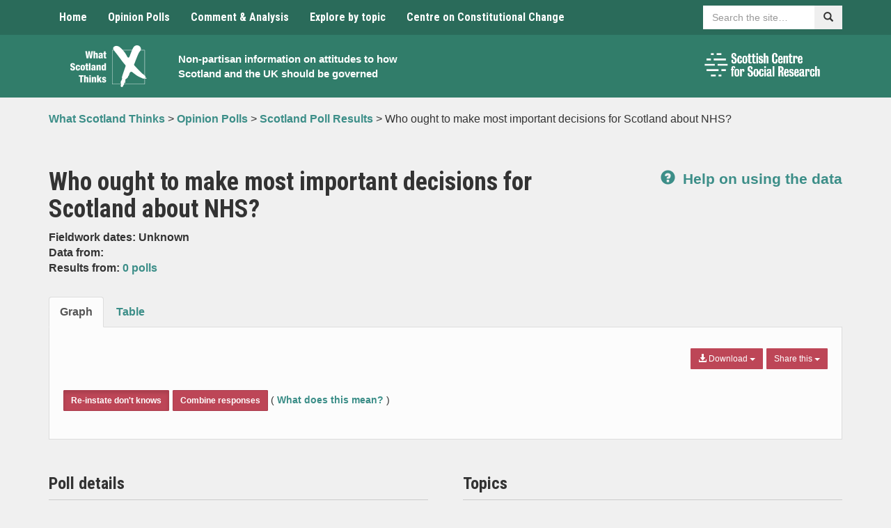

--- FILE ---
content_type: text/html; charset=UTF-8
request_url: https://www.whatscotlandthinks.org/questions/who-ought-to-make-most-important-decisions-for-scotland-about-nhs/?removed
body_size: 15922
content:
<!DOCTYPE html>
<html lang="en-US" xmlns:og="http://opengraphprotocol.org/schema/" xmlns:fb="http://www.facebook.com/2008/fbml">
<head>
    <meta charset="UTF-8">
    <meta name="viewport" content="width=device-width, initial-scale=1">
    <meta http-equiv="X-UA-Compatible" content="IE=edge">
    <link rel="profile" href="http://gmpg.org/xfn/11">
	<meta name='robots' content='index, follow, max-image-preview:large, max-snippet:-1, max-video-preview:-1' />

	<!-- This site is optimized with the Yoast SEO plugin v26.5 - https://yoast.com/wordpress/plugins/seo/ -->
	<title>Who ought to make most important decisions for Scotland about NHS? - What Scotland Thinks</title>
	<link rel="canonical" href="https://www.whatscotlandthinks.org/questions/who-ought-to-make-most-important-decisions-for-scotland-about-nhs/" />
	<meta property="og:locale" content="en_US" />
	<meta property="og:type" content="article" />
	<meta property="og:title" content="Who ought to make most important decisions for Scotland about NHS? - What Scotland Thinks" />
	<meta property="og:description" content="&#8211;" />
	<meta property="og:url" content="https://www.whatscotlandthinks.org/questions/who-ought-to-make-most-important-decisions-for-scotland-about-nhs/" />
	<meta property="og:site_name" content="What Scotland Thinks" />
	<meta property="article:modified_time" content="2024-09-04T10:30:18+00:00" />
	<meta name="twitter:card" content="summary_large_image" />
	<script type="application/ld+json" class="yoast-schema-graph">{"@context":"https://schema.org","@graph":[{"@type":"WebPage","@id":"https://www.whatscotlandthinks.org/questions/who-ought-to-make-most-important-decisions-for-scotland-about-nhs/","url":"https://www.whatscotlandthinks.org/questions/who-ought-to-make-most-important-decisions-for-scotland-about-nhs/","name":"Who ought to make most important decisions for Scotland about NHS? - What Scotland Thinks","isPartOf":{"@id":"https://www.whatscotlandthinks.org/#website"},"datePublished":"2014-06-06T09:21:49+00:00","dateModified":"2024-09-04T10:30:18+00:00","breadcrumb":{"@id":"https://www.whatscotlandthinks.org/questions/who-ought-to-make-most-important-decisions-for-scotland-about-nhs/#breadcrumb"},"inLanguage":"en-US","potentialAction":[{"@type":"ReadAction","target":["https://www.whatscotlandthinks.org/questions/who-ought-to-make-most-important-decisions-for-scotland-about-nhs/"]}]},{"@type":"BreadcrumbList","@id":"https://www.whatscotlandthinks.org/questions/who-ought-to-make-most-important-decisions-for-scotland-about-nhs/#breadcrumb","itemListElement":[{"@type":"ListItem","position":1,"name":"Home","item":"https://www.whatscotlandthinks.org/"},{"@type":"ListItem","position":2,"name":"Who ought to make most important decisions for Scotland about NHS?"}]},{"@type":"WebSite","@id":"https://www.whatscotlandthinks.org/#website","url":"https://www.whatscotlandthinks.org/","name":"What Scotland Thinks","description":"Non-partisan information on attitudes to how Scotland and the UK should be governed","potentialAction":[{"@type":"SearchAction","target":{"@type":"EntryPoint","urlTemplate":"https://www.whatscotlandthinks.org/?s={search_term_string}"},"query-input":{"@type":"PropertyValueSpecification","valueRequired":true,"valueName":"search_term_string"}}],"inLanguage":"en-US"}]}</script>
	<!-- / Yoast SEO plugin. -->


<link rel='dns-prefetch' href='//cc.cdn.civiccomputing.com' />
<link rel='dns-prefetch' href='//www.whatscotlandthinks.org' />
<link rel='dns-prefetch' href='//code.highcharts.com' />
<link rel='dns-prefetch' href='//fonts.googleapis.com' />
<link rel='dns-prefetch' href='//ajax.googleapis.com' />
<link rel="alternate" type="application/rss+xml" title="What Scotland Thinks &raquo; Feed" href="https://www.whatscotlandthinks.org/feed/" />
<link rel="alternate" type="application/rss+xml" title="What Scotland Thinks &raquo; Comments Feed" href="https://www.whatscotlandthinks.org/comments/feed/" />
<script type="text/javascript" id="wpp-js" src="https://www.whatscotlandthinks.org/wp-content/plugins/wordpress-popular-posts/assets/js/wpp.min.js?ver=7.3.6" data-sampling="0" data-sampling-rate="100" data-api-url="https://www.whatscotlandthinks.org/wp-json/wordpress-popular-posts" data-post-id="4317" data-token="97c8cc1cb5" data-lang="0" data-debug="0"></script>
<link rel="alternate" title="oEmbed (JSON)" type="application/json+oembed" href="https://www.whatscotlandthinks.org/wp-json/oembed/1.0/embed?url=https%3A%2F%2Fwww.whatscotlandthinks.org%2Fquestions%2Fwho-ought-to-make-most-important-decisions-for-scotland-about-nhs%2F" />
<link rel="alternate" title="oEmbed (XML)" type="text/xml+oembed" href="https://www.whatscotlandthinks.org/wp-json/oembed/1.0/embed?url=https%3A%2F%2Fwww.whatscotlandthinks.org%2Fquestions%2Fwho-ought-to-make-most-important-decisions-for-scotland-about-nhs%2F&#038;format=xml" />
<meta property="fb:admins" content="336484156425050"/><meta property="og:title" content="Who ought to make most important decisions for Scotland about NHS?"/>
<meta property="og:type" content="article"/>
<meta property="og:url" content="https://www.whatscotlandthinks.org/questions/who-ought-to-make-most-important-decisions-for-scotland-about-nhs/"/>
<meta property="og:site_name" content="What Scotland Thinks"/>
<meta name="twitter:url" value="https://www.whatscotlandthinks.org/questions/who-ought-to-make-most-important-decisions-for-scotland-about-nhs/" />
<meta name="twitter:title" value="Who ought to make most important decisions for Scotland about NHS?" />
<meta name="twitter:description" value="Latest poll results for: Who ought to make most important decisions for Scotland about NHS?" />
<meta name="twitter:site" value="@WhatScotsThink" />
<meta property="og:image" content="https://www.whatscotlandthinks.org/wp-content/uploads/2019/10/what-scotland-thinks-logo.png"/>
<meta name="twitter:image" value="https://www.whatscotlandthinks.org/wp-content/uploads/2019/10/what-scotland-thinks-logo.png" />
<meta name="twitter:card" value="summary" />
<style id='wp-img-auto-sizes-contain-inline-css' type='text/css'>
img:is([sizes=auto i],[sizes^="auto," i]){contain-intrinsic-size:3000px 1500px}
/*# sourceURL=wp-img-auto-sizes-contain-inline-css */
</style>
<style id='wp-emoji-styles-inline-css' type='text/css'>

	img.wp-smiley, img.emoji {
		display: inline !important;
		border: none !important;
		box-shadow: none !important;
		height: 1em !important;
		width: 1em !important;
		margin: 0 0.07em !important;
		vertical-align: -0.1em !important;
		background: none !important;
		padding: 0 !important;
	}
/*# sourceURL=wp-emoji-styles-inline-css */
</style>
<style id='wp-block-library-inline-css' type='text/css'>
:root{--wp-block-synced-color:#7a00df;--wp-block-synced-color--rgb:122,0,223;--wp-bound-block-color:var(--wp-block-synced-color);--wp-editor-canvas-background:#ddd;--wp-admin-theme-color:#007cba;--wp-admin-theme-color--rgb:0,124,186;--wp-admin-theme-color-darker-10:#006ba1;--wp-admin-theme-color-darker-10--rgb:0,107,160.5;--wp-admin-theme-color-darker-20:#005a87;--wp-admin-theme-color-darker-20--rgb:0,90,135;--wp-admin-border-width-focus:2px}@media (min-resolution:192dpi){:root{--wp-admin-border-width-focus:1.5px}}.wp-element-button{cursor:pointer}:root .has-very-light-gray-background-color{background-color:#eee}:root .has-very-dark-gray-background-color{background-color:#313131}:root .has-very-light-gray-color{color:#eee}:root .has-very-dark-gray-color{color:#313131}:root .has-vivid-green-cyan-to-vivid-cyan-blue-gradient-background{background:linear-gradient(135deg,#00d084,#0693e3)}:root .has-purple-crush-gradient-background{background:linear-gradient(135deg,#34e2e4,#4721fb 50%,#ab1dfe)}:root .has-hazy-dawn-gradient-background{background:linear-gradient(135deg,#faaca8,#dad0ec)}:root .has-subdued-olive-gradient-background{background:linear-gradient(135deg,#fafae1,#67a671)}:root .has-atomic-cream-gradient-background{background:linear-gradient(135deg,#fdd79a,#004a59)}:root .has-nightshade-gradient-background{background:linear-gradient(135deg,#330968,#31cdcf)}:root .has-midnight-gradient-background{background:linear-gradient(135deg,#020381,#2874fc)}:root{--wp--preset--font-size--normal:16px;--wp--preset--font-size--huge:42px}.has-regular-font-size{font-size:1em}.has-larger-font-size{font-size:2.625em}.has-normal-font-size{font-size:var(--wp--preset--font-size--normal)}.has-huge-font-size{font-size:var(--wp--preset--font-size--huge)}.has-text-align-center{text-align:center}.has-text-align-left{text-align:left}.has-text-align-right{text-align:right}.has-fit-text{white-space:nowrap!important}#end-resizable-editor-section{display:none}.aligncenter{clear:both}.items-justified-left{justify-content:flex-start}.items-justified-center{justify-content:center}.items-justified-right{justify-content:flex-end}.items-justified-space-between{justify-content:space-between}.screen-reader-text{border:0;clip-path:inset(50%);height:1px;margin:-1px;overflow:hidden;padding:0;position:absolute;width:1px;word-wrap:normal!important}.screen-reader-text:focus{background-color:#ddd;clip-path:none;color:#444;display:block;font-size:1em;height:auto;left:5px;line-height:normal;padding:15px 23px 14px;text-decoration:none;top:5px;width:auto;z-index:100000}html :where(.has-border-color){border-style:solid}html :where([style*=border-top-color]){border-top-style:solid}html :where([style*=border-right-color]){border-right-style:solid}html :where([style*=border-bottom-color]){border-bottom-style:solid}html :where([style*=border-left-color]){border-left-style:solid}html :where([style*=border-width]){border-style:solid}html :where([style*=border-top-width]){border-top-style:solid}html :where([style*=border-right-width]){border-right-style:solid}html :where([style*=border-bottom-width]){border-bottom-style:solid}html :where([style*=border-left-width]){border-left-style:solid}html :where(img[class*=wp-image-]){height:auto;max-width:100%}:where(figure){margin:0 0 1em}html :where(.is-position-sticky){--wp-admin--admin-bar--position-offset:var(--wp-admin--admin-bar--height,0px)}@media screen and (max-width:600px){html :where(.is-position-sticky){--wp-admin--admin-bar--position-offset:0px}}

/*# sourceURL=wp-block-library-inline-css */
</style><style id='global-styles-inline-css' type='text/css'>
:root{--wp--preset--aspect-ratio--square: 1;--wp--preset--aspect-ratio--4-3: 4/3;--wp--preset--aspect-ratio--3-4: 3/4;--wp--preset--aspect-ratio--3-2: 3/2;--wp--preset--aspect-ratio--2-3: 2/3;--wp--preset--aspect-ratio--16-9: 16/9;--wp--preset--aspect-ratio--9-16: 9/16;--wp--preset--color--black: #000000;--wp--preset--color--cyan-bluish-gray: #abb8c3;--wp--preset--color--white: #ffffff;--wp--preset--color--pale-pink: #f78da7;--wp--preset--color--vivid-red: #cf2e2e;--wp--preset--color--luminous-vivid-orange: #ff6900;--wp--preset--color--luminous-vivid-amber: #fcb900;--wp--preset--color--light-green-cyan: #7bdcb5;--wp--preset--color--vivid-green-cyan: #00d084;--wp--preset--color--pale-cyan-blue: #8ed1fc;--wp--preset--color--vivid-cyan-blue: #0693e3;--wp--preset--color--vivid-purple: #9b51e0;--wp--preset--gradient--vivid-cyan-blue-to-vivid-purple: linear-gradient(135deg,rgb(6,147,227) 0%,rgb(155,81,224) 100%);--wp--preset--gradient--light-green-cyan-to-vivid-green-cyan: linear-gradient(135deg,rgb(122,220,180) 0%,rgb(0,208,130) 100%);--wp--preset--gradient--luminous-vivid-amber-to-luminous-vivid-orange: linear-gradient(135deg,rgb(252,185,0) 0%,rgb(255,105,0) 100%);--wp--preset--gradient--luminous-vivid-orange-to-vivid-red: linear-gradient(135deg,rgb(255,105,0) 0%,rgb(207,46,46) 100%);--wp--preset--gradient--very-light-gray-to-cyan-bluish-gray: linear-gradient(135deg,rgb(238,238,238) 0%,rgb(169,184,195) 100%);--wp--preset--gradient--cool-to-warm-spectrum: linear-gradient(135deg,rgb(74,234,220) 0%,rgb(151,120,209) 20%,rgb(207,42,186) 40%,rgb(238,44,130) 60%,rgb(251,105,98) 80%,rgb(254,248,76) 100%);--wp--preset--gradient--blush-light-purple: linear-gradient(135deg,rgb(255,206,236) 0%,rgb(152,150,240) 100%);--wp--preset--gradient--blush-bordeaux: linear-gradient(135deg,rgb(254,205,165) 0%,rgb(254,45,45) 50%,rgb(107,0,62) 100%);--wp--preset--gradient--luminous-dusk: linear-gradient(135deg,rgb(255,203,112) 0%,rgb(199,81,192) 50%,rgb(65,88,208) 100%);--wp--preset--gradient--pale-ocean: linear-gradient(135deg,rgb(255,245,203) 0%,rgb(182,227,212) 50%,rgb(51,167,181) 100%);--wp--preset--gradient--electric-grass: linear-gradient(135deg,rgb(202,248,128) 0%,rgb(113,206,126) 100%);--wp--preset--gradient--midnight: linear-gradient(135deg,rgb(2,3,129) 0%,rgb(40,116,252) 100%);--wp--preset--font-size--small: 13px;--wp--preset--font-size--medium: 20px;--wp--preset--font-size--large: 36px;--wp--preset--font-size--x-large: 42px;--wp--preset--spacing--20: 0.44rem;--wp--preset--spacing--30: 0.67rem;--wp--preset--spacing--40: 1rem;--wp--preset--spacing--50: 1.5rem;--wp--preset--spacing--60: 2.25rem;--wp--preset--spacing--70: 3.38rem;--wp--preset--spacing--80: 5.06rem;--wp--preset--shadow--natural: 6px 6px 9px rgba(0, 0, 0, 0.2);--wp--preset--shadow--deep: 12px 12px 50px rgba(0, 0, 0, 0.4);--wp--preset--shadow--sharp: 6px 6px 0px rgba(0, 0, 0, 0.2);--wp--preset--shadow--outlined: 6px 6px 0px -3px rgb(255, 255, 255), 6px 6px rgb(0, 0, 0);--wp--preset--shadow--crisp: 6px 6px 0px rgb(0, 0, 0);}:where(.is-layout-flex){gap: 0.5em;}:where(.is-layout-grid){gap: 0.5em;}body .is-layout-flex{display: flex;}.is-layout-flex{flex-wrap: wrap;align-items: center;}.is-layout-flex > :is(*, div){margin: 0;}body .is-layout-grid{display: grid;}.is-layout-grid > :is(*, div){margin: 0;}:where(.wp-block-columns.is-layout-flex){gap: 2em;}:where(.wp-block-columns.is-layout-grid){gap: 2em;}:where(.wp-block-post-template.is-layout-flex){gap: 1.25em;}:where(.wp-block-post-template.is-layout-grid){gap: 1.25em;}.has-black-color{color: var(--wp--preset--color--black) !important;}.has-cyan-bluish-gray-color{color: var(--wp--preset--color--cyan-bluish-gray) !important;}.has-white-color{color: var(--wp--preset--color--white) !important;}.has-pale-pink-color{color: var(--wp--preset--color--pale-pink) !important;}.has-vivid-red-color{color: var(--wp--preset--color--vivid-red) !important;}.has-luminous-vivid-orange-color{color: var(--wp--preset--color--luminous-vivid-orange) !important;}.has-luminous-vivid-amber-color{color: var(--wp--preset--color--luminous-vivid-amber) !important;}.has-light-green-cyan-color{color: var(--wp--preset--color--light-green-cyan) !important;}.has-vivid-green-cyan-color{color: var(--wp--preset--color--vivid-green-cyan) !important;}.has-pale-cyan-blue-color{color: var(--wp--preset--color--pale-cyan-blue) !important;}.has-vivid-cyan-blue-color{color: var(--wp--preset--color--vivid-cyan-blue) !important;}.has-vivid-purple-color{color: var(--wp--preset--color--vivid-purple) !important;}.has-black-background-color{background-color: var(--wp--preset--color--black) !important;}.has-cyan-bluish-gray-background-color{background-color: var(--wp--preset--color--cyan-bluish-gray) !important;}.has-white-background-color{background-color: var(--wp--preset--color--white) !important;}.has-pale-pink-background-color{background-color: var(--wp--preset--color--pale-pink) !important;}.has-vivid-red-background-color{background-color: var(--wp--preset--color--vivid-red) !important;}.has-luminous-vivid-orange-background-color{background-color: var(--wp--preset--color--luminous-vivid-orange) !important;}.has-luminous-vivid-amber-background-color{background-color: var(--wp--preset--color--luminous-vivid-amber) !important;}.has-light-green-cyan-background-color{background-color: var(--wp--preset--color--light-green-cyan) !important;}.has-vivid-green-cyan-background-color{background-color: var(--wp--preset--color--vivid-green-cyan) !important;}.has-pale-cyan-blue-background-color{background-color: var(--wp--preset--color--pale-cyan-blue) !important;}.has-vivid-cyan-blue-background-color{background-color: var(--wp--preset--color--vivid-cyan-blue) !important;}.has-vivid-purple-background-color{background-color: var(--wp--preset--color--vivid-purple) !important;}.has-black-border-color{border-color: var(--wp--preset--color--black) !important;}.has-cyan-bluish-gray-border-color{border-color: var(--wp--preset--color--cyan-bluish-gray) !important;}.has-white-border-color{border-color: var(--wp--preset--color--white) !important;}.has-pale-pink-border-color{border-color: var(--wp--preset--color--pale-pink) !important;}.has-vivid-red-border-color{border-color: var(--wp--preset--color--vivid-red) !important;}.has-luminous-vivid-orange-border-color{border-color: var(--wp--preset--color--luminous-vivid-orange) !important;}.has-luminous-vivid-amber-border-color{border-color: var(--wp--preset--color--luminous-vivid-amber) !important;}.has-light-green-cyan-border-color{border-color: var(--wp--preset--color--light-green-cyan) !important;}.has-vivid-green-cyan-border-color{border-color: var(--wp--preset--color--vivid-green-cyan) !important;}.has-pale-cyan-blue-border-color{border-color: var(--wp--preset--color--pale-cyan-blue) !important;}.has-vivid-cyan-blue-border-color{border-color: var(--wp--preset--color--vivid-cyan-blue) !important;}.has-vivid-purple-border-color{border-color: var(--wp--preset--color--vivid-purple) !important;}.has-vivid-cyan-blue-to-vivid-purple-gradient-background{background: var(--wp--preset--gradient--vivid-cyan-blue-to-vivid-purple) !important;}.has-light-green-cyan-to-vivid-green-cyan-gradient-background{background: var(--wp--preset--gradient--light-green-cyan-to-vivid-green-cyan) !important;}.has-luminous-vivid-amber-to-luminous-vivid-orange-gradient-background{background: var(--wp--preset--gradient--luminous-vivid-amber-to-luminous-vivid-orange) !important;}.has-luminous-vivid-orange-to-vivid-red-gradient-background{background: var(--wp--preset--gradient--luminous-vivid-orange-to-vivid-red) !important;}.has-very-light-gray-to-cyan-bluish-gray-gradient-background{background: var(--wp--preset--gradient--very-light-gray-to-cyan-bluish-gray) !important;}.has-cool-to-warm-spectrum-gradient-background{background: var(--wp--preset--gradient--cool-to-warm-spectrum) !important;}.has-blush-light-purple-gradient-background{background: var(--wp--preset--gradient--blush-light-purple) !important;}.has-blush-bordeaux-gradient-background{background: var(--wp--preset--gradient--blush-bordeaux) !important;}.has-luminous-dusk-gradient-background{background: var(--wp--preset--gradient--luminous-dusk) !important;}.has-pale-ocean-gradient-background{background: var(--wp--preset--gradient--pale-ocean) !important;}.has-electric-grass-gradient-background{background: var(--wp--preset--gradient--electric-grass) !important;}.has-midnight-gradient-background{background: var(--wp--preset--gradient--midnight) !important;}.has-small-font-size{font-size: var(--wp--preset--font-size--small) !important;}.has-medium-font-size{font-size: var(--wp--preset--font-size--medium) !important;}.has-large-font-size{font-size: var(--wp--preset--font-size--large) !important;}.has-x-large-font-size{font-size: var(--wp--preset--font-size--x-large) !important;}
/*# sourceURL=global-styles-inline-css */
</style>

<style id='classic-theme-styles-inline-css' type='text/css'>
/*! This file is auto-generated */
.wp-block-button__link{color:#fff;background-color:#32373c;border-radius:9999px;box-shadow:none;text-decoration:none;padding:calc(.667em + 2px) calc(1.333em + 2px);font-size:1.125em}.wp-block-file__button{background:#32373c;color:#fff;text-decoration:none}
/*# sourceURL=/wp-includes/css/classic-themes.min.css */
</style>
<link rel='stylesheet' id='analytics-with-consent-styles-css' href='https://www.whatscotlandthinks.org/wp-content/plugins/analytics-with-consent/assets/css/styles.css?ver=6.9' type='text/css' media='all' />
<link rel='stylesheet' id='ctf_styles-css' href='https://www.whatscotlandthinks.org/wp-content/plugins/custom-twitter-feeds-pro/css/ctf-styles.min.css?ver=2.5.2' type='text/css' media='all' />
<link rel='stylesheet' id='bootstrap-css' href='https://www.whatscotlandthinks.org/wp-content/themes/whatscotlandthinks/css/bootstrap.min.css?ver=6.9' type='text/css' media='all' />
<link rel='stylesheet' id='bootstrap-multiselect-css' href='https://www.whatscotlandthinks.org/wp-content/themes/whatscotlandthinks/css/bootstrap-multiselect.css?ver=6.9' type='text/css' media='all' />
<link rel='stylesheet' id='master-css' href='https://www.whatscotlandthinks.org/wp-content/themes/whatscotlandthinks/css/master.css?ver=1765908253' type='text/css' media='all' />
<link rel='stylesheet' id='natcen-style-css' href='https://www.whatscotlandthinks.org/wp-content/themes/whatscotlandthinks/style.css?ver=1765908253' type='text/css' media='all' />
<link rel='stylesheet' id='roboto-css' href='//fonts.googleapis.com/css?family=Roboto+Condensed%3A400%2C700%2C400italic%2C700italic&#038;ver=6.9' type='text/css' media='all' />
<link rel='stylesheet' id='jquery-ui-css-css' href='https://ajax.googleapis.com/ajax/libs/jqueryui/1.8.2/themes/smoothness/jquery-ui.css?ver=6.9' type='text/css' media='all' />
<link rel='stylesheet' id='wp-pagenavi-css' href='https://www.whatscotlandthinks.org/wp-content/plugins/wp-pagenavi/pagenavi-css.css?ver=2.70' type='text/css' media='all' />
<script type="text/javascript" src="https://cc.cdn.civiccomputing.com/9/cookieControl-9.x.min.js?ver=6.9" id="civicCookieControl-js"></script>
<script type="text/javascript" id="civicCookieControlDefaultAnalytics-js-extra">
/* <![CDATA[ */
var cookieControlDefaultAnalytics = {"googleAnalyticsId":"UA-41501248-1","ga4Id":"G-T1F4KTWVC6","gtmId":"","hjid":""};
//# sourceURL=civicCookieControlDefaultAnalytics-js-extra
/* ]]> */
</script>
<script type="text/javascript" src="https://www.whatscotlandthinks.org/wp-content/plugins/analytics-with-consent/assets/js/analytics.js?ver=6.9" id="civicCookieControlDefaultAnalytics-js"></script>
<script type="text/javascript" id="civicCookieControlConfig-js-extra">
/* <![CDATA[ */
var cookieControlConfig = {"apiKey":"b145dee912de4bcaaa987857c2356c2381a28e75","product":"COMMUNITY","closeStyle":"button","initialState":"open","text":{"closeLabel":"Save and Close","acceptSettings":"Accept all cookies","rejectSettings":"Only accept necessary cookies"},"branding":{"removeAbout":true},"position":"LEFT","theme":"DARK","subDomains":"","toggleType":"checkbox","optionalCookies":[{"name":"analytics","label":"Analytical Cookies","description":"Analytical cookies help us to improve our website by collecting and reporting information on its usage.","cookies":["_ga","_gid","_gat","__utma","__utmt","__utmb","__utmc","__utmz","__utmv"],"onAccept":"analyticsWithConsent.gaAccept","onRevoke":"analyticsWithConsent.gaRevoke"}],"necessaryCookies":["wp-postpass_*"]};
//# sourceURL=civicCookieControlConfig-js-extra
/* ]]> */
</script>
<script type="text/javascript" src="https://www.whatscotlandthinks.org/wp-content/plugins/analytics-with-consent/assets/js/config.js?ver=6.9" id="civicCookieControlConfig-js"></script>
<script type="text/javascript" src="https://www.whatscotlandthinks.org/wp-includes/js/jquery/jquery.min.js?ver=3.7.1" id="jquery-core-js"></script>
<script type="text/javascript" src="https://www.whatscotlandthinks.org/wp-includes/js/jquery/jquery-migrate.min.js?ver=3.4.1" id="jquery-migrate-js"></script>
<script async id="awc_gtag" src="https://www.googletagmanager.com/gtag/js?id=G-T1F4KTWVC6"></script>            <style id="wpp-loading-animation-styles">@-webkit-keyframes bgslide{from{background-position-x:0}to{background-position-x:-200%}}@keyframes bgslide{from{background-position-x:0}to{background-position-x:-200%}}.wpp-widget-block-placeholder,.wpp-shortcode-placeholder{margin:0 auto;width:60px;height:3px;background:#dd3737;background:linear-gradient(90deg,#dd3737 0%,#571313 10%,#dd3737 100%);background-size:200% auto;border-radius:3px;-webkit-animation:bgslide 1s infinite linear;animation:bgslide 1s infinite linear}</style>
            <link rel="icon" href="https://www.whatscotlandthinks.org/wp-content/uploads/2019/10/cropped-what-scotland-thinks-logo-1-32x32.png" sizes="32x32" />
<link rel="icon" href="https://www.whatscotlandthinks.org/wp-content/uploads/2019/10/cropped-what-scotland-thinks-logo-1-192x192.png" sizes="192x192" />
<link rel="apple-touch-icon" href="https://www.whatscotlandthinks.org/wp-content/uploads/2019/10/cropped-what-scotland-thinks-logo-1-180x180.png" />
<meta name="msapplication-TileImage" content="https://www.whatscotlandthinks.org/wp-content/uploads/2019/10/cropped-what-scotland-thinks-logo-1-270x270.png" />
</head>

<body class="wp-singular questions-template-default single single-questions postid-4317 wp-theme-whatscotlandthinks group-blog">
<a class="skip-link" href="#content">Skip to content</a>

<nav class="navbar navbar-default">
    <div class="container">
        <div class="navbar-header">
            <button type="button" class="navbar-toggle collapsed" data-toggle="collapse" data-target="#navbar"
                    aria-expanded="false" aria-controls="navbar">
                <span class="sr-only">Toggle navigation</span>
                <span class="icon-bar"></span>
                <span class="icon-bar"></span>
                <span class="icon-bar"></span>
            </button>
        </div>
        <div id="navbar" class="navbar-collapse collapse">
            <ul class="nav navbar-nav">
				<li id="menu-item-18" class="menu-item menu-item-type-post_type menu-item-object-page menu-item-home menu-item-18"><a title="Home" href="https://www.whatscotlandthinks.org/">Home</a></li>
<li id="menu-item-41971" class="menu-item menu-item-type-post_type menu-item-object-page menu-item-41971"><a title="Opinion Polls" href="https://www.whatscotlandthinks.org/opinion-polls/">Opinion Polls</a></li>
<li id="menu-item-9506" class="menu-item menu-item-type-post_type menu-item-object-page menu-item-9506"><a title="Comment &#038; Analysis" href="https://www.whatscotlandthinks.org/comment-analysis/">Comment &#038; Analysis</a></li>
<li id="menu-item-9502" class="menu-item menu-item-type-post_type menu-item-object-page menu-item-9502"><a title="Explore by topic" href="https://www.whatscotlandthinks.org/topics/">Explore by topic</a></li>
<li id="menu-item-41975" class="menu-item menu-item-type-custom menu-item-object-custom menu-item-41975"><a title="Centre on Constitutional Change" href="http://www.centreonconstitutionalchange.ac.uk">Centre on Constitutional Change</a></li>
            </ul>
            <div class="nav navbar-nav navbar-right sitesearch">
                <form role="search" name="searchform" id="searchform" action=" https://www.whatscotlandthinks.org/">
                    <div class="form-group">
                        <div class="input-group">
                            <label for="sitesearch" class="sr-only">Search</label>
                            <input id="sitesearch" type="text" class="form-control"
                                   placeholder="Search the site…" name="s">
                            <span class="input-group-btn">
							    	<button class="btn" type="submit"><span
                                                class="glyphicon glyphicon-search"></span><span
                                                class="sr-only">Search</span></button>
							  	</span>
                        </div>
                    </div>
                </form>
            </div>
        </div><!--/.nav-collapse -->
    </div><!--/.container-fluid -->
</nav>


    <header class="header">
        <div class="container">
            <div class="container-inner">
                <div class="container-logo">
                    <a href="https://www.whatscotlandthinks.org/" rel="home">
                        <img src="https://www.whatscotlandthinks.org/wp-content/uploads/2019/10/what-scotland-thinks-logo.png"
                             alt="What Scotland Thinks logo" class="main-logo img-center img-responsive">
                    </a>
                </div>
                <div class="container-text">
                    <h1 class="sr-only"><a href="https://www.whatscotlandthinks.org/"
                                           rel="home">What Scotland Thinks</a></h1>
                    <p class="small"><a href="https://www.whatscotlandthinks.org/"
                                        rel="home">Non-partisan information on attitudes to how Scotland and the UK should be governed</a>
                    </p>
                </div>
                <div class="container-logos hidden-xs">
                    <div class="row">
                                                <div class="col">
                                                        <a href="http://www.scotcen.org.uk/" target="_blank">
                                <img src="https://www.whatscotlandthinks.org/wp-content/uploads/2023/03/NatCen-Logos-RGB-scottish-centre-logo-white.png" alt="ScotCen logo"
                                     class="img-responsive">
                            </a>
                        </div>
                    </div>
                </div>
            </div>
        </div>
    </header>


	<nav class="breadcrumb">
		<div class="container" xmlns:v="http://rdf.data-vocabulary.org/#">
			<!-- Breadcrumb NavXT 7.5.0 -->
<span property="itemListElement" typeof="ListItem"><a property="item" typeof="WebPage" title="Go to What Scotland Thinks." href="https://www.whatscotlandthinks.org" class="home" ><span property="name">What Scotland Thinks</span></a><meta property="position" content="1"></span> &gt; <span property="itemListElement" typeof="ListItem"><a property="item" typeof="WebPage" title="Go to Opinion Polls." href="https://www.whatscotlandthinks.org/opinion-polls/" class="post post-page" ><span property="name">Opinion Polls</span></a><meta property="position" content="2"></span> &gt; <span property="itemListElement" typeof="ListItem"><a property="item" typeof="WebPage" title="Go to Scotland Poll Results." href="https://www.whatscotlandthinks.org/opinion-polls/scotland-poll-results/" class="questions-root post post-questions" ><span property="name">Scotland Poll Results</span></a><meta property="position" content="3"></span> &gt; <span class="post post-questions current-item">Who ought to make most important decisions for Scotland about NHS?</span>		</div>
	</nav>

	<div class="margin-top-40 margin-bottom-40">
		<div class="container">

			
						<div class="row">
			<div class="col-sm-8">
				<h1>Who ought to make most important decisions for Scotland about NHS?</h1>
				<p><strong>Fieldwork dates: Unknown</strong>
					<br>
					<strong>Data from: </strong
					><br>
					<strong>Results from:
						<a href="https://www.whatscotlandthinks.org/questions/who-ought-to-make-most-important-decisions-for-scotland-about-nhs/?notes">
						0 polls						</a>
					</strong>
				</p>
			</div>
			<div class="col-sm-4 text-right text-left-xs">
				<p class="lead margin-top-20">
					<strong>
						<a href="https://www.whatscotlandthinks.org/opinion-polls/help/">
							<span class="glyphicon glyphicon-question-sign margin-right-5"></span>
							Help on using the data
						</a>
					</strong>
				</p>
			</div>
					</div>


		<div class="highcharts-grey-tabs margin-top-20 margin-bottom-30">
			<!-- Nav tabs -->
			<ul class="nav nav-tabs" role="tablist">
				<li role="presentation" class="active">
					<a href="#graph" aria-controls="graph" role="tab" data-toggle="tab">Graph</a>
				</li>
				<li role="presentation">
					<a href="#table" aria-controls="table" role="tab" data-toggle="tab">Table</a>
				</li>
			</ul>
			<!-- Tab panes -->
			<div class="tab-content">
				<div role="tabpanel" class="tab-pane active margin-top-10" id="graph">
					<!-- right buttons -->
					<div class="btn-group pull-right margin-bottom-5" id="share">
						<button type="button" class="btn btn-sm bg-primary-4 dropdown-toggle margin-bottom-5"
								data-toggle="dropdown" aria-haspopup="true" aria-expanded="false">Share this <span
								class="caret"></span>
						</button>
						<ul class="dropdown-menu">
							<li>
								<a href="https://twitter.com/intent/tweet?text=Who+ought+to+make+most+important+decisions+for+Scotland+about+NHS%3F&url=https%3A%2F%2Fwww.whatscotlandthinks.org%2Fquestions%2Fwho-ought-to-make-most-important-decisions-for-scotland-about-nhs%2F"><img
										src="https://www.whatscotlandthinks.org/wp-content/themes/whatscotlandthinks/img/icon-twitter.png"
										alt="Twitter" class="share-icon"> Twitter</a></li>
							<li>
								<a href="https://www.facebook.com/sharer/sharer.php?u=https%3A%2F%2Fwww.whatscotlandthinks.org%2Fquestions%2Fwho-ought-to-make-most-important-decisions-for-scotland-about-nhs%2F"><img
										src="https://www.whatscotlandthinks.org/wp-content/themes/whatscotlandthinks/img/icon-facebook.png"
										alt="Twitter" class="share-icon"> Facebook</a></li>
						</ul>
					</div>
					<div class="btn-group pull-right margin-bottom-5" id="export">
						<button type="button"
								class="btn btn-sm bg-primary-4 dropdown-toggle margin-bottom-5 margin-right-5"
								data-toggle="dropdown" aria-haspopup="true" aria-expanded="false">
							<span class="glyphicon glyphicon-download-alt"></span> Download <span class="caret"></span>
						</button>
						<ul class="dropdown-menu">
							<li><a href="#" data-filetype="image/png">PNG image</a></li>
							<li><a href="#" data-filetype="image/jpeg">JPG image</a></li>
							<li><a href="#" data-filetype="application/pdf">PDF document</a></li>
							<li role="separator" class="divider"></li>
							<li><a download href="https://www.whatscotlandthinks.org/questions/who-ought-to-make-most-important-decisions-for-scotland-about-nhs/?csv=1&#038;key=    name: The Scottish Parliament,    type: spline,    data: [    ],    name: The UK government at Westminster,    type: spline,    data: [    ],    name: Local councils in Scotland,    type: spline,    data: [    ],    name: The European Union,    type: spline,    data: [    ],    name: Refusal,    type: spline,    data: [    ],"
								   data-filetype="csv">CSV document</a></li>
						</ul>
					</div>
					<div id="dataGraph" class="margin-top-20"></div>
				</div>
				<div role="tabpanel" class="tab-pane margin-top-10" id="table">
					<!-- right buttons -->
					<div class="btn-group pull-right margin-bottom-5" id="share">
						<button type="button" class="btn btn-sm bg-primary-4 dropdown-toggle margin-bottom-5"
								data-toggle="dropdown" aria-haspopup="true" aria-expanded="false">Share this <span
								class="caret"></span>
						</button>
						<ul class="dropdown-menu">
							<li>
								<a href="https://twitter.com/intent/tweet?text=Who+ought+to+make+most+important+decisions+for+Scotland+about+NHS%3F&url=https%3A%2F%2Fwww.whatscotlandthinks.org%2Fquestions%2Fwho-ought-to-make-most-important-decisions-for-scotland-about-nhs%2F"><img
										src="https://www.whatscotlandthinks.org/wp-content/themes/whatscotlandthinks/img/icon-twitter.png"
										alt="Twitter" class="share-icon"> Twitter</a></li>
							<li>
								<a href="https://www.facebook.com/sharer/sharer.php?u=https%3A%2F%2Fwww.whatscotlandthinks.org%2Fquestions%2Fwho-ought-to-make-most-important-decisions-for-scotland-about-nhs%2F"><img
										src="https://www.whatscotlandthinks.org/wp-content/themes/whatscotlandthinks/img/icon-facebook.png"
										alt="Twitter" class="share-icon"> Facebook</a></li>
						</ul>
					</div>
					<a href="https://www.whatscotlandthinks.org/?csv=1" id="exportCSV"
					   class="btn btn-sm bg-primary-4 pull-right margin-bottom-5 margin-right-5">
						<span class="glyphicon glyphicon-download-alt"></span> Download
					</a>

					<table class="table table-hover table-bordered margin-top-20">
						<caption class="sr-only">Results for: Who ought to make most important decisions for Scotland about NHS?</caption>
						<thead>
						<tr>
							<th>Fieldwork end date <br/><span class="text-muted">Pollster</span></th>
													</tr>
						</thead>
						<tbody>
													<tr class="">
								<th scope="row">The Scottish Parliament</th>
															</tr>
													<tr class="">
								<th scope="row">The UK government at Westminster</th>
															</tr>
													<tr class="">
								<th scope="row">Local councils in Scotland</th>
															</tr>
													<tr class="">
								<th scope="row">The European Union</th>
															</tr>
													<tr class="">
								<th scope="row">Refusal</th>
															</tr>
												</tbody>
					</table>
				</div>

				<!-- Remove & Combine buttons -->
				<ul class="list-unstyled margin-top-20 margin-bottom-0">
												<li class="pull-left margin-right-5">
								<a href="/questions/who-ought-to-make-most-important-decisions-for-scotland-about-nhs/"
								   class="btn btn-primary btn-sm active">
									Re-instate don't knows
								</a>
							</li>
												<li><a class="btn btn-primary btn-sm" role="button" data-toggle="collapse"
							   href="#combineresponses" aria-expanded="false" aria-controls="combineresponses">
								Combine responses
							</a> <span class="small">
                                (<a href="https://www.whatscotlandthinks.org/opinion-polls/help/#combine-responses">
                                    What does this mean?
                                </a>)
                            </span>
						</li>
									</ul>
				<!-- Combine responses interface -->
				<div class="collapse margin-top-20" id="combineresponses">
											<h2 class="margin-bottom-10">Combine responses</h2>
						<form action="" method="GET">
															<input type="hidden" name="removed" value="removed"/>
																												<div class="row">
								<fieldset class="col-sm-6 col-md-4"><!-- no 'hide-show' class on first fieldset -->
									<legend>Choose first group:</legend>
									<ul class="list-unstyled">
																					<li>
												<input type="checkbox" name="groups[0][0]"
													   id="0_0"
													   value="The+Scottish+Parliament">
												<label for="0_0">
													The Scottish Parliament												</label>
											</li>
																						<li>
												<input type="checkbox" name="groups[0][1]"
													   id="0_1"
													   value="The+UK+government+at+Westminster">
												<label for="0_1">
													The UK government at Westminster												</label>
											</li>
																						<li>
												<input type="checkbox" name="groups[0][2]"
													   id="0_2"
													   value="Local+councils+in+Scotland">
												<label for="0_2">
													Local councils in Scotland												</label>
											</li>
																						<li>
												<input type="checkbox" name="groups[0][3]"
													   id="0_3"
													   value="The+European+Union">
												<label for="0_3">
													The European Union												</label>
											</li>
																						<li>
												<input type="checkbox" name="groups[0][4]"
													   id="0_4"
													   value="Refusal">
												<label for="0_4">
													Refusal												</label>
											</li>
																				</ul>
								</fieldset>

								<fieldset class="col-sm-6 col-md-4 hide-show">
									<legend>Choose second group:</legend>
									<ul class="list-unstyled">
																					<li>
												<input type="checkbox" name="groups[1][0]"
													   id="1_0"
													   value="The+Scottish+Parliament">
												<label for="1_0">
													The Scottish Parliament												</label>
											</li>
																						<li>
												<input type="checkbox" name="groups[1][1]"
													   id="1_1"
													   value="The+UK+government+at+Westminster">
												<label for="1_1">
													The UK government at Westminster												</label>
											</li>
																						<li>
												<input type="checkbox" name="groups[1][2]"
													   id="1_2"
													   value="Local+councils+in+Scotland">
												<label for="1_2">
													Local councils in Scotland												</label>
											</li>
																						<li>
												<input type="checkbox" name="groups[1][3]"
													   id="1_3"
													   value="The+European+Union">
												<label for="1_3">
													The European Union												</label>
											</li>
																						<li>
												<input type="checkbox" name="groups[1][4]"
													   id="1_4"
													   value="Refusal">
												<label for="1_4">
													Refusal												</label>
											</li>
																				</ul>
								</fieldset>

								<fieldset class="col-sm-6 col-md-4 hide-show">
									<legend>Choose third group:</legend>
									<ul class="list-unstyled">
																					<li>
												<input type="checkbox" name="groups[2][1]"
													   id="2_1"
													   value="The+Scottish+Parliament">
												<label for="2_1">
													The Scottish Parliament												</label>
											</li>
																						<li>
												<input type="checkbox" name="groups[2][2]"
													   id="2_2"
													   value="The+UK+government+at+Westminster">
												<label for="2_2">
													The UK government at Westminster												</label>
											</li>
																						<li>
												<input type="checkbox" name="groups[2][3]"
													   id="2_3"
													   value="Local+councils+in+Scotland">
												<label for="2_3">
													Local councils in Scotland												</label>
											</li>
																						<li>
												<input type="checkbox" name="groups[2][4]"
													   id="2_4"
													   value="The+European+Union">
												<label for="2_4">
													The European Union												</label>
											</li>
																						<li>
												<input type="checkbox" name="groups[2][5]"
													   id="2_5"
													   value="Refusal">
												<label for="2_5">
													Refusal												</label>
											</li>
																				</ul>
								</fieldset>
								<button id="add-another-group" class="btn btn-primary margin-top-30">Add another group
								</button>
							</div>
							<input type="submit" value="Ok" class="btn btn-primary margin-top-10"> <a
								data-toggle="collapse" href="#combineresponses" aria-expanded="false"
								aria-controls="combineresponses"
								class="btn btn-primary margin-top-10">Cancel</a>
						</form>
									</div>

				<!-- Mode & Pollster buttons -->
				<ul class="list-unstyled margin-top-20 margin-bottom-0">
									</ul>
				<!-- View by Mode & Pollster interfaces -->
				
			</div>
		</div>

		<div class="row wide-gutter-row">

			<div class="col-sm-6 wide-gutter-col">
				<h3 class="title-underlined margin-top-20">Poll details</h3>
				<ul class="list-unstyled">
					<li><a href="https://www.whatscotlandthinks.org/questions/who-ought-to-make-most-important-decisions-for-scotland-about-nhs/?notes">
							About these data
						</a> (including sample size, funder, fieldwork dates, etc.)
					</li>
					<li>
						<a href="https://www.whatscotlandthinks.org/questions/who-ought-to-make-most-important-decisions-for-scotland-about-nhs/?notes#latest">
															See all questions from the latest poll in this graph
													</a>
					</li>
				</ul>

				<h3 class="margin-top-20 title-underlined">Full question wording</h3>
				<p class="lead"><p>Which institution respondent thinks ought to make most of the important decisions for Scotland about... ...the National Health Service? (Respondent asked to choose from list on a show card)</p>
</p>
				<p class="small">
					See <a href="https://www.whatscotlandthinks.org/questions/who-ought-to-make-most-important-decisions-for-scotland-about-nhs/?notes">About these data</a> for possible variations
				</p>
			</div>

			<div class="col-sm-6 wide-gutter-col">
				
				
									<h3 class="title-underlined">Topics</h3>
					<p>
						<a href="https://www.whatscotlandthinks.org/topics/how-scotland-should-be-governed/" class="label bg-primary-2">How Scotland should be governed</a>					</p>
							</div>

		</div>

		<script>
			jQuery(document).ready(function ($) {
				// Create the chart
				$('#dataGraph').highcharts('StockChart', {
					chart: {
						height: 500,
						spacingBottom: 25,
						marginTop: 35,
					},

					plotOptions: {
						spline: {
							marker: {
								enabled: true,
								radius: 3,
							},
						}
					},

					colors: ['#058DC7', '#50B432', '#ED561B', '#DDDF00', '#24CBE5', '#64E572',
						'#FF9655', '#FFF263', '#6AF9C4'],

					credits: {
						text: 'Source data at www.whatscotlandthinks.org run by ScotCen Social Research',
						href: 'https://www.whatscotlandthinks.org',
						position: {
							align: 'center',
							y: -10,
						},
						enabled: false,
					},

					rangeSelector: {
						enabled: true,
						buttons: [{}],
						buttonTheme: {},
						inputDateFormat: '%d/%m/%Y',
						inputDateParser: function (value) {
							value = value.split('/');
							return Date.UTC(
								parseInt(value[2]),
								parseInt(value[1]) - 1,
								parseInt(value[0])
							);
						},
						inputEditDateFormat: '%d/%m/%Y',
						inputEnabled: true,
						inputPosition: {
							align: 'left',
							y: -30
						}
					},

					scrollbar: {
						enabled: false,
					},

					navigator: {
						enabled: true,
						series: {
							fillOpacity: 0,
							lineWidth: 0,
						},
						height: 30,
						xAxis: {
							tickInterval: 30 * 24 * 3600 * 1000, // milliseconds between
							ordinal: false,
						},
					},

					title: {
						text: ' ',
						margin: 30,
					},

					xAxis: {
						type: 'datetime',
						dateTimeLabelFormats: {
							day: '%e %b \'%y',
							month: '%e. %b \'%y',
							year: '%y'
						},

						ordinal: false,
						title: {
							text: 'Date'
						},
					},

					yAxis: {
						title: {
							text: 'Percent',
						},
						labels: {
							y: 4,
						},
						floor: 0, // lowest value allowed for axis
						ceiling: 100, // highest value allowed for axis
						opposite: false,
						endOnTick: true,
						tickPositioner: function () {
							let positions = [],
								tick = 0, // forces start at 0
								increment = Math.ceil((this.dataMax - this.dataMin) / 4);
							// round increment up to nearest 10
							increment = Math.ceil(increment / 10) * 10;
							if (0 === increment) {
								increment = 10;
							}

							for (; tick - increment <= this.dataMax; tick += increment) {
								positions.push(tick);
							}
							return positions;
						}
					},

					legend: {
						enabled: true,
						useHTML: true,
						labelFormatter: function () {
							return '<div class="highcharts-legend-label">' + this.name + '</div>'
						},
					},

					tooltip: {
						crosshairs: true,
						split: false,
						useHTML: true,
						backgroundColor: '#F6f6f6',
						formatter: function () {
							let s;
							if ( true ) { // Multiple Datapoint graph
								s = '<strong>' + this.points[0].point.pollster + '</strong> ' + Highcharts.dateFormat('%e %B %Y', this.x) + '<hr class="margin-top-0 margin-bottom-5"/>';
								s += '<table>';
								$.each(this.points, function () {
									s += '<tr><td style="color: + this.series.color + ">' + this.series.name + ': </td><td style="text-align: right"><b>';
									if (this.y === 0.25) {
										s += '*';
									} else {
										s += this.y + '%';
									}
									s += '</b></td></tr>';
								});
								s += '</table>';
								return s;
							} else { // Single Datapoint graph
								s = '<strong>' + this.point.pollster + '</strong> ' + Highcharts.dateFormat('%e %B %Y', this.x) + '<hr class="margin-top-0 margin-bottom-5"/>';
								s += '<table>';
								s += '<tr><td style="color:  + this.series.color + ">' + this.series.name + ': </td><td style="text-align: right"><b>';
								if (this.y === 0.25) {
									s += '<strong>*</strong>';
								} else {
									s += this.y + '%';
								}
								s += '</b></td></tr>';
								s += '</table>';
								return s;
							}
						},
						shared: true					},

					series: [{
    name: "The Scottish Parliament",
    type: "spline",
    data: [
    ]
},
{
    name: "The UK government at Westminster",
    type: "spline",
    data: [
    ]
},
{
    name: "Local councils in Scotland",
    type: "spline",
    data: [
    ]
},
{
    name: "The European Union",
    type: "spline",
    data: [
    ]
},
{
    name: "Refusal",
    type: "spline",
    data: [
    ]
},
],

					exporting: {
						buttons: {
							contextButton: {
								enabled: false,
							}
						},
						filename: 'WhatScotlandThinks_Poll_4317_20260114',
						sourceHeight: 500,
						sourceWidth: 1200,
						chartOptions: {
							credits: {
								enabled: true,
								style: {
									color: '#444444',
									fontSize: '10px',
								}
							},
							rangeSelector: {
								enabled: false
							},
							title: {
								text: "Who ought to make most important decisions for Scotland about NHS?",
								margin: 30,
							},
							legend: {
								layout: 'vertical',
							},
						},
					}
				});

				$('#export').on('click', 'a', function (event) {
					const chart = $('#dataGraph').highcharts();
					const filetype = $(this).data("filetype");
					event.preventDefault();
					if (filetype === 'csv') {
						chart.downloadCSV();
					} else {
						chart.exportChart({
							type: filetype,
						});
					}
				});

			});

		</script>

					
			
		</div>
	</div>

<div class="footer margin-top-80">
	<div class="container">
		<div class="row">
							<div class="col-sm-4 footer-left">
					<div class="overflow-auto margin-bottom-40"><h3 class="widget-title">Sitemap</h3><div class="menu-sitemap-container"><ul id="menu-sitemap" class="menu"><li id="menu-item-21" class="menu-item menu-item-type-post_type menu-item-object-page menu-item-home menu-item-21"><a href="https://www.whatscotlandthinks.org/">Home</a></li>
<li id="menu-item-22" class="menu-item menu-item-type-custom menu-item-object-custom menu-item-22"><a href="/opinion-polls/">Opinion Polls</a></li>
<li id="menu-item-23" class="menu-item menu-item-type-custom menu-item-object-custom menu-item-23"><a href="/">Comment &#038; Analysis</a></li>
<li id="menu-item-2980" class="menu-item menu-item-type-post_type menu-item-object-page menu-item-2980"><a href="https://www.whatscotlandthinks.org/about-what-scotland-thinks/">About What Scotland Thinks</a></li>
<li id="menu-item-60267" class="menu-item menu-item-type-post_type menu-item-object-page menu-item-60267"><a href="https://www.whatscotlandthinks.org/glossary/">Glossary</a></li>
<li id="menu-item-25" class="menu-item menu-item-type-custom menu-item-object-custom menu-item-25"><a href="/feed/">Blog RSS</a></li>
</ul></div></div><div class="overflow-auto margin-bottom-40"><div style="max-width: 250px">
<a href="https://esrc.ukri.org/" target="_blank"><img decoding="async" src="https://www.whatscotlandthinks.org/wp-content/uploads/2019/12/UKRI_ESR_Council-Logo_Horiz-RGBW.png" alt="Economic and Social Research Council" class="img-responsive">
</a>
</div></div>				</div>
										<div class="col-sm-4 footer-middle">
					<div class="overflow-auto margin-bottom-40"><h3 class="widget-title">Scottish Social Attitudes</h3><div class="menu-scottish-social-attitudes-container"><ul id="menu-scottish-social-attitudes" class="menu"><li id="menu-item-60266" class="menu-item menu-item-type-post_type menu-item-object-page menu-item-60266"><a href="https://www.whatscotlandthinks.org/ssa/">SSA data</a></li>
<li id="menu-item-2957" class="menu-item menu-item-type-post_type menu-item-object-page menu-item-2957"><a href="https://www.whatscotlandthinks.org/scottish-social-attitudes-reading/">Briefing papers and reports</a></li>
<li id="menu-item-2959" class="menu-item menu-item-type-post_type menu-item-object-page menu-item-2959"><a href="https://www.whatscotlandthinks.org/further-information/">Further information</a></li>
<li id="menu-item-2958" class="menu-item menu-item-type-post_type menu-item-object-page menu-item-2958"><a href="https://www.whatscotlandthinks.org/academic-bibliography/">Academic bibliography</a></li>
</ul></div></div>				</div>
										<div class="col-sm-4 footer-right">
					<div class="overflow-auto margin-bottom-40"><h3 class="widget-title">What UK Thinks</h3><p><a href="https://whatukthinks.org/eu/"><img decoding="async" src="https://whatukthinks.org/wp-content/uploads/2016/06/what_uk_thinks_eu_logo_small.png" alt="What UK Thinks" /></a></p>
<p>Explore the What UK Thinks website. Non-partisan information on UK attitudes to the EU before and since the EU Referendum.</p></div><div class="overflow-auto margin-bottom-40"><h3 class="widget-title">More from us</h3>
<div style="max-width: 250px">
	<a href="http://www.scotcen.org.uk/" target="_blank"><img decoding="async" src="https://www.whatscotlandthinks.org/wp-content/uploads/2023/03/NatCen-Logos-RGB-scottish-centre-logo-white.png" alt="ScotCen logo" class="img-responsive">
</a>
<br/>
<a href="http://natcen.ac.uk/" target="_blank"><img decoding="async"  src="https://www.whatscotlandthinks.org/wp-content/uploads/2023/03/NatCen-Logos-RGB-national-centre-logo-white.png" alt="NatCen logo" class="img-responsive">
</a>
	</div>
<br/>
<a href="https://twitter.com/WhatScotsThink" target="_blank"><img decoding="async"  src="https://www.whatscotlandthinks.org/wp-content/themes/whatscotlandthinks/img/icon-twitter.png" alt="Twitter" class="img-responsive alignleft" style="margin-right: 10px">
</a><a href="https://www.facebook.com/whatscotsthink" target="_blank"><img decoding="async" src="https://www.whatscotlandthinks.org/wp-content/themes/whatscotlandthinks/img/icon-facebook.png" alt="Facebook" class="img-responsive alignleft">
</a></div>				</div>
			
		</div>
	</div>
	<div class="container">
		<hr/>
		<div class="row footer-small-print">
							<div class="col-sm-12 footer-right">&nbsp;<div class="menu-small-print-container"><ul id="menu-small-print" class="menu"><li id="menu-item-2981" class="menu-item menu-item-type-post_type menu-item-object-page menu-item-2981"><a href="https://www.whatscotlandthinks.org/terms-conditions/">Terms &#038; Conditions</a></li>
<li id="menu-item-2982" class="menu-item menu-item-type-post_type menu-item-object-page menu-item-2982"><a href="https://www.whatscotlandthinks.org/accessibility/">Accessibility</a></li>
<li id="menu-item-2983" class="menu-item menu-item-type-post_type menu-item-object-page menu-item-2983"><a href="https://www.whatscotlandthinks.org/privacy-policy/">Privacy and Cookies</a></li>
</ul></div></div>					</div>
	</div>
</div>
</footer>


<script type="speculationrules">
{"prefetch":[{"source":"document","where":{"and":[{"href_matches":"/*"},{"not":{"href_matches":["/wp-*.php","/wp-admin/*","/wp-content/uploads/*","/wp-content/*","/wp-content/plugins/*","/wp-content/themes/whatscotlandthinks/*","/*\\?(.+)"]}},{"not":{"selector_matches":"a[rel~=\"nofollow\"]"}},{"not":{"selector_matches":".no-prefetch, .no-prefetch a"}}]},"eagerness":"conservative"}]}
</script>
<script type="text/javascript" src="https://www.whatscotlandthinks.org/wp-content/themes/whatscotlandthinks/js/skip-link-focus-fix.js?ver=20130115" id="natcen-skip-link-focus-fix-js"></script>
<script type="text/javascript" src="https://www.whatscotlandthinks.org/wp-content/themes/whatscotlandthinks/js/bootstrap.min.js" id="bootstrap-js"></script>
<script type="text/javascript" src="https://www.whatscotlandthinks.org/wp-content/themes/whatscotlandthinks/js/bootstrap-multiselect.js" id="bootstrap-multiselect-js"></script>
<script type="text/javascript" src="https://www.whatscotlandthinks.org/wp-includes/js/jquery/ui/core.min.js?ver=1.13.3" id="jquery-ui-core-js"></script>
<script type="text/javascript" src="https://www.whatscotlandthinks.org/wp-includes/js/jquery/ui/datepicker.min.js?ver=1.13.3" id="jquery-ui-datepicker-js"></script>
<script type="text/javascript" id="jquery-ui-datepicker-js-after">
/* <![CDATA[ */
jQuery(function(jQuery){jQuery.datepicker.setDefaults({"closeText":"Close","currentText":"Today","monthNames":["January","February","March","April","May","June","July","August","September","October","November","December"],"monthNamesShort":["Jan","Feb","Mar","Apr","May","Jun","Jul","Aug","Sep","Oct","Nov","Dec"],"nextText":"Next","prevText":"Previous","dayNames":["Sunday","Monday","Tuesday","Wednesday","Thursday","Friday","Saturday"],"dayNamesShort":["Sun","Mon","Tue","Wed","Thu","Fri","Sat"],"dayNamesMin":["S","M","T","W","T","F","S"],"dateFormat":"dS MM yy","firstDay":1,"isRTL":false});});
//# sourceURL=jquery-ui-datepicker-js-after
/* ]]> */
</script>
<script type="text/javascript" src="//code.highcharts.com/stock/highstock.js" id="highstock-js"></script>
<script type="text/javascript" src="//code.highcharts.com/modules/accessibility.js" id="highstockAccessibility-js"></script>
<script type="text/javascript" src="//code.highcharts.com/modules/exporting.js" id="highchartsExport-js"></script>
<script type="text/javascript" src="https://www.whatscotlandthinks.org/wp-content/themes/whatscotlandthinks/js/highcharts.export-csv.js" id="highchartCSV-js"></script>
<script type="text/javascript" src="https://www.whatscotlandthinks.org/wp-content/themes/whatscotlandthinks/js/scripts.js?ver=1765908253" id="scripts-js"></script>
<script id="wp-emoji-settings" type="application/json">
{"baseUrl":"https://s.w.org/images/core/emoji/17.0.2/72x72/","ext":".png","svgUrl":"https://s.w.org/images/core/emoji/17.0.2/svg/","svgExt":".svg","source":{"concatemoji":"https://www.whatscotlandthinks.org/wp-includes/js/wp-emoji-release.min.js?ver=6.9"}}
</script>
<script type="module">
/* <![CDATA[ */
/*! This file is auto-generated */
const a=JSON.parse(document.getElementById("wp-emoji-settings").textContent),o=(window._wpemojiSettings=a,"wpEmojiSettingsSupports"),s=["flag","emoji"];function i(e){try{var t={supportTests:e,timestamp:(new Date).valueOf()};sessionStorage.setItem(o,JSON.stringify(t))}catch(e){}}function c(e,t,n){e.clearRect(0,0,e.canvas.width,e.canvas.height),e.fillText(t,0,0);t=new Uint32Array(e.getImageData(0,0,e.canvas.width,e.canvas.height).data);e.clearRect(0,0,e.canvas.width,e.canvas.height),e.fillText(n,0,0);const a=new Uint32Array(e.getImageData(0,0,e.canvas.width,e.canvas.height).data);return t.every((e,t)=>e===a[t])}function p(e,t){e.clearRect(0,0,e.canvas.width,e.canvas.height),e.fillText(t,0,0);var n=e.getImageData(16,16,1,1);for(let e=0;e<n.data.length;e++)if(0!==n.data[e])return!1;return!0}function u(e,t,n,a){switch(t){case"flag":return n(e,"\ud83c\udff3\ufe0f\u200d\u26a7\ufe0f","\ud83c\udff3\ufe0f\u200b\u26a7\ufe0f")?!1:!n(e,"\ud83c\udde8\ud83c\uddf6","\ud83c\udde8\u200b\ud83c\uddf6")&&!n(e,"\ud83c\udff4\udb40\udc67\udb40\udc62\udb40\udc65\udb40\udc6e\udb40\udc67\udb40\udc7f","\ud83c\udff4\u200b\udb40\udc67\u200b\udb40\udc62\u200b\udb40\udc65\u200b\udb40\udc6e\u200b\udb40\udc67\u200b\udb40\udc7f");case"emoji":return!a(e,"\ud83e\u1fac8")}return!1}function f(e,t,n,a){let r;const o=(r="undefined"!=typeof WorkerGlobalScope&&self instanceof WorkerGlobalScope?new OffscreenCanvas(300,150):document.createElement("canvas")).getContext("2d",{willReadFrequently:!0}),s=(o.textBaseline="top",o.font="600 32px Arial",{});return e.forEach(e=>{s[e]=t(o,e,n,a)}),s}function r(e){var t=document.createElement("script");t.src=e,t.defer=!0,document.head.appendChild(t)}a.supports={everything:!0,everythingExceptFlag:!0},new Promise(t=>{let n=function(){try{var e=JSON.parse(sessionStorage.getItem(o));if("object"==typeof e&&"number"==typeof e.timestamp&&(new Date).valueOf()<e.timestamp+604800&&"object"==typeof e.supportTests)return e.supportTests}catch(e){}return null}();if(!n){if("undefined"!=typeof Worker&&"undefined"!=typeof OffscreenCanvas&&"undefined"!=typeof URL&&URL.createObjectURL&&"undefined"!=typeof Blob)try{var e="postMessage("+f.toString()+"("+[JSON.stringify(s),u.toString(),c.toString(),p.toString()].join(",")+"));",a=new Blob([e],{type:"text/javascript"});const r=new Worker(URL.createObjectURL(a),{name:"wpTestEmojiSupports"});return void(r.onmessage=e=>{i(n=e.data),r.terminate(),t(n)})}catch(e){}i(n=f(s,u,c,p))}t(n)}).then(e=>{for(const n in e)a.supports[n]=e[n],a.supports.everything=a.supports.everything&&a.supports[n],"flag"!==n&&(a.supports.everythingExceptFlag=a.supports.everythingExceptFlag&&a.supports[n]);var t;a.supports.everythingExceptFlag=a.supports.everythingExceptFlag&&!a.supports.flag,a.supports.everything||((t=a.source||{}).concatemoji?r(t.concatemoji):t.wpemoji&&t.twemoji&&(r(t.twemoji),r(t.wpemoji)))});
//# sourceURL=https://www.whatscotlandthinks.org/wp-includes/js/wp-emoji-loader.min.js
/* ]]> */
</script>

</body>
</html>
